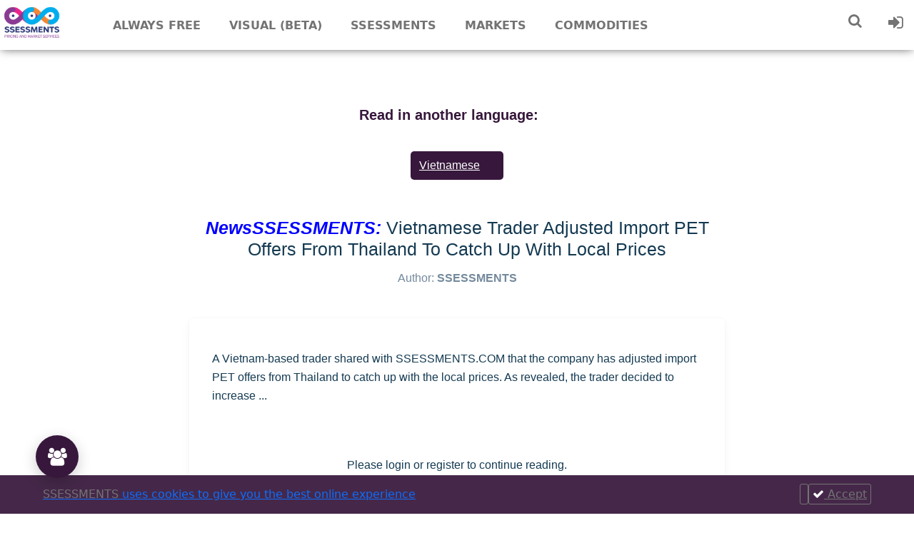

--- FILE ---
content_type: text/html; charset=utf-8
request_url: https://ssessments.com/newsssessments-vietnamese-trader-adjusted-import-pet-offers-from-thailand-to-catch-up-with-local-prices
body_size: 103556
content:
<!DOCTYPE html>
<html lang="en-US">

<head>
      
  <!-- Global site tag (gtag.js) - Google Analytics -->
  <script async src="https://www.googletagmanager.com/gtag/js?id=G-0RSF49ZK9K"></script>
  <script>
    window.dataLayer = window.dataLayer || [];
    function gtag(){dataLayer.push(arguments);}
    gtag('js', new Date());
  
    gtag('config', 'G-0RSF49ZK9K');
  </script>
  
  <link rel='stylesheet' href='/ssessments/style.css' />
  <link rel="stylesheet" href="/ssessments/css/footer.css">
  <link rel="stylesheet" href="https://use.fontawesome.com/releases/v5.3.1/css/all.css">
  <link rel="stylesheet" href="https://fonts.googleapis.com/css?family=Barlow:300,400,600&display=swap">
  <link rel="icon" href="/ssessments/images/favicon.ico">
  <link rel="stylesheet" href="/ssessments/css/footer.css">
  <link rel="icon" type="image/png" sizes="32x32" href="/ssessments/images/favicon-32x32.png">
  <meta name="msapplication-TileColor" content="#da532c">
  <meta name="viewport" content="width=device-width, initial-scale=1, shrink-to-fit=no">
  <meta name="theme-color" content="#ffffff">
  <script src='/ssessments/js/fontawesome.min.js'></script>
  <script src="https://cdnjs.cloudflare.com/ajax/libs/moment.js/2.24.0/moment.min.js"></script>
  <link rel="stylesheet" href="/ssessments/css/footer.css">
  <script type="text/javascript" src="https://cdn.jsdelivr.net/jquery/latest/jquery.min.js"></script>
  <script src="https://cdnjs.cloudflare.com/ajax/libs/Chart.js/2.9.4/Chart.min.js" integrity="sha512-d9xgZrVZpmmQlfonhQUvTR7lMPtO7NkZMkA0ABN3PHCbKA5nqylQ/yWlFAyY6hYgdF1Qh6nYiuADWwKB4C2WSw==" crossorigin="anonymous"></script>
  <meta charset="UTF-8">
  <title>newsssessments-vietnamese-trader-adjusted-import-pet-offers-from-thailand-to-catch-up-with-local-prices</title>
  <meta name="description" content="Market prices, trends, and news to assist you in making the best decision in the dynamic and volatile plastics, commodities and chemicals industries."/>
  <meta name="robots" content="max-snippet:-1, max-image-preview:large, max-video-preview:-1"/>
  
      <link rel="canonical" href="https://ssessments.com/newsssessments-vietnamese-trader-adjusted-import-pet-offers-from-thailand-to-catch-up-with-local-prices"/>
  
  
  
  <meta property="og:locale" content="en_US" />
  <meta property="og:type" content="article" />
  
      <meta property="og:title" content="NewsSSESSMENTS: Vietnamese Trader Adjusted Import PET Offers From Thailand To Catch Up With Local Prices" />
      <meta property="og:description" content="NewsSSESSMENTS: Vietnamese Trader Adjusted Import PET Offers From Thailand To Catch Up With Local Prices" />
  
      <meta property="og:url" content="https://ssessments.com/newsssessments-vietnamese-trader-adjusted-import-pet-offers-from-thailand-to-catch-up-with-local-prices" />
  
          <meta property="article:tag" content="Asia Pacific" />
          <meta property="article:tag" content="English" />
          <meta property="article:tag" content="News" />
          <meta property="article:tag" content="PET" />
          <meta property="article:tag" content="SEA" />
          <meta property="article:tag" content="Thailand" />
          <meta property="article:tag" content="Vietnam" />
  
  <meta property="og:site_name" content="SSESSMENTS" />
  
      <meta property="article:section" content="NewsSSESSMENTS: Vietnamese Trader Adjusted Import PET Offers From Thailand To Catch Up With Local Prices" />
  
      <meta property="article:published_time" content="2020-12-17T10:12:31.616Z" />
  
      <meta property="article:modified_time" content="December 17, 2020 6:12 PM (GMT+8)" />
        <meta property="og:updated_time" content="December 17, 2020 6:12 PM (GMT+8)" />
  
  
  
  
      <meta name="twitter:title" content="NewsSSESSMENTS: Vietnamese Trader Adjusted Import PET Offers From Thailand To Catch Up With Local Prices" /> 
  
  <script src="/ssessments/js/axios.min.js"></script>
</head>

<body>
  <link rel="stylesheet" href="https://cdnjs.cloudflare.com/ajax/libs/font-awesome/4.7.0/css/font-awesome.min.css">
<link type="text/css" rel="stylesheet" href="/ssessments/css/owl.carousel.css">
<link style="text/css" rel="stylesheet" href="/ssessments/css/owl.theme.default.min.css">
<link rel="stylesheet" href="/ssessments/css/relatedPost.css">
<link rel="stylesheet" href="/ssessments/css/post.css">
<link rel="stylesheet" href="/ssessments/css/markets.css">
<link rel="stylesheet" href="/ssessments/css/plugins2024/pdfjs_pdfviewer.css">

<link href="https://fonts.googleapis.com/icon?family=Material+Icons" rel="stylesheet">
<link href="https://fonts.googleapis.com/icon?family=Material+Icons+Outlined" rel="stylesheet">
<script src="/ssessments/js/plugins2024/pdfjs_pdfjs-dist/build/pdf.mjs" type="module"></script>
<link rel="stylesheet" href="https://cdnjs.cloudflare.com/ajax/libs/bootstrap/5.0.2/css/bootstrap.min.css">
<script src="https://cdnjs.cloudflare.com/ajax/libs/bootstrap/5.1.3/js/bootstrap.min.js"></script>
<script type="module">
    var { pdfjsLib } = globalThis;
    pdfjsLib.GlobalWorkerOptions.workerSrc = '/ssessments/js/plugins2024/pdfjs_pdfjs-dist/build/pdf.worker.mjs';
</script>


<link rel="stylesheet" href="https://cdnjs.cloudflare.com/ajax/libs/font-awesome/4.7.0/css/font-awesome.min.css">
<link rel="stylesheet" href="/ssessments/css/header.css">

<header id="header" class="main" style="opacity: 1;">
    <div class="hbox">
        <div class="logo"> <a href="/"><img src="/ssessments/images/logo_ssessments.png" class="lazyloaded"></a>
        </div>
        <div class="head-main-nav">
            <div class="menu-head-container">
                <ul id="main_header" class="main-header">
                    <li id="menu-item-30"
                        class="genres menu-item menu-item-type-custom menu-item-object-custom menu-item-30">
                        <a href="/always-free/?q=World">Always free</a>
                        <ul class="sub-menu">
                            <li id="menu-item-32"
                                class="menu-item menu-item-type-taxonomy menu-item-object-genres menu-item-32"><a
                                    href="/always-free/?q=World"><u>Free for all (no sign in required)</u></a>
                                <ul class="half">
                                    <li> <a class="nav-dropdown-link"
                                            href="/always-free/?q=World">Sustainability,Economy,Technology</a></li>
                        </ul>
                    </li>
                    <li id="menu-item-34"
                        class="menu-item menu-item-type-taxonomy menu-item-object-genres menu-item-34"><a
                            href="/always-free-register/?q=World">Free (for registered users)</a>
                        <ul>
                            <li><a class="nav-dropdown-link" href="/always-free-register/?q=World">M&amp;A &amp;
                                    Investments</a>
                            </li>

                        </ul>
                    </li>
                    <li id="menu-item-35"
                        class="menu-item menu-item-type-taxonomy menu-item-object-genres menu-item-35"><a
                            href="/freemium/?q=World">Freemium (for registered users)</a>
                        <ul>
                            <li><a class="nav-dropdown-link" href="/freemium/?q=World">Statistics &amp; Stats</a>
                            </li>

                        </ul>
                    </li>
                    <li id="menu-item-37"
                        class="menu-item menu-item-type-taxonomy menu-item-object-genres menu-item-40"><a
                            href="/register">Sign up / Register Now</a></li>
                </ul>
                </li>
                <li id="menu-item-100"
                    class="menu-item menu-item-type-custom menu-item-object-custom menu-item-has-children menu-item-60">
                    <a href="/visualssessments">Visual (Beta)</a>
                </li>
                <li id="menu-item-60"
                    class="menu-item menu-item-type-custom menu-item-object-custom menu-item-has-children menu-item-60">
                    <a href="/?s=ssessments">Ssessments</a>
                    <ul class="sub-menu">
                        <li id="menu-item-61"
                            class="menu-item menu-item-type-custom menu-item-object-custom menu-item-61"><a
                                href="/daily">DailySSESSMENTS</a>
                            <ul class="half">
                                <li><a class="nav-dropdown-link" href="/daily-dailyssessments-asia-pe?s=china">China
                                        PE</a> </li>
                                <li><a class="nav-dropdown-link" href="/daily-dailyssessments-asia-pp?s=china">China
                                        PP</a></li>
                                <li><a class="nav-dropdown-link"
                                        href="/daily-dailyssessments-asia-all-products?s=china">China
                                        All Products</a> </li>
                                <li><a class="nav-dropdown-link" href="/daily-dailyssessments-asia-pe?s=sea">SEA
                                        PE</a></li>
                                <li><a class="nav-dropdown-link" href="/daily-dailyssessments-asia-pp?s=sea">SEA
                                        PP</a></li>
                                <li><a class="nav-dropdown-link"
                                        href="/daily-dailyssessments-asia-all-products?s=sea">SEA
                                        All Products</a></li>
                            </ul>
                        </li>
                        <li id="menu-item-62"
                            class="menu-item menu-item-type-custom menu-item-object-custom menu-item-62"><a
                                href="/weekly">WeeklySSESSMENTS</a>
                            <ul>
                                <li><a class="nav-dropdown-link" href="/weekly">(PE, PP, PVC. PET, PS, China,
                                        Southeast Asia, India, Indonesia, Vietnam)</a></li>
                                <li style="width: 100%;"><a class="nav-dropdown-link"
                                        href="/weekly/All Products?q=World">All Products (PE, PP,
                                        PVC, PET, PS, ABS, Monomers, Feedstocks)</a></li>
                            </ul>
                        </li>
                        <li id="menu-item-61"
                            class="menu-item menu-item-type-custom menu-item-object-custom menu-item-61"><a
                                href="/monthly">MonthlySSESSMENTS</a>
                            <ul>
                                <li> <a class="nav-dropdown-link" href="/monthly">(PE, PP, PVC. PET, PS,
                                        China, Southeast Asia, India, Indonesia, Vietnam)<br>(Current and the
                                        folowing month)</a></li>
                                <li style="width: 100%;"><a class="nav-dropdown-link"
                                        href="/monthly/All Products?q=World">All Products (PE, PP,
                                        PVC, PET, PS, ABS, Monomers, Feedstocks)</a></li>
                            </ul>
                        </li>
                        <li id="menu-item-62"
                            class="menu-item menu-item-type-custom menu-item-object-custom menu-item-62"><a
                                href="/quarterly">QuarterlySSESSMENTS</a>
                            <ul>
                                <li><a class="nav-dropdown-link" href="/quarterly">(PE, PP, PVC. PET, PS,
                                        China, Southeast Asia, India, Indonesia, Vietnam)<br>
                                        (Current and the folowing month)</a></li>
                                <li style="width: 100%;"><a class="nav-dropdown-link"
                                        href="/quarterly/All Products?q=World">All Products (PE, PP,
                                        PVC, PET, PS, ABS, Monomers, Feedstocks)</a></li>
                            </ul>
                        </li>
                        <li id="menu-item-61"
                            class="menu-item menu-item-type-custom menu-item-object-custom menu-item-61"><a
                                href="/newsssessments-new">NewsSSESSMENTS</a>
                            <ul class="half">
                                <li><a class="nav-dropdown-link" href="/newsssessments-new/PE?q=Asia">PE</a></li>
                                <li><a class="nav-dropdown-link" href="/newsssessments-new/PP?q=Asia">PP</a></li>
                                <li><a class="nav-dropdown-link" href="/newsssessments-new/PVC?q=Asia">PVC</a></li>
                                <li><a class="nav-dropdown-link" href="/newsssessments-new/PET?q=Asia">PET</a></li>
                                <li><a class="nav-dropdown-link"
                                        href="/newsssessments-new/Styrenics?q=World">Styrenics</a></li>
                                <li style="width: 100%;"><a class="nav-dropdown-link"
                                        href="/newsssessments-new/All Products?q=World">All Products (PE, PP,
                                        PVC, PET, PS, ABS, Monomers, Feedstocks)</a></li>
                            </ul>
                        </li>
                        <li id="menu-item-62"
                            class="menu-item menu-item-type-custom menu-item-object-custom menu-item-62"><a
                                href="/talk">TalkSSESSMENTS</a>
                            <ul>
                                <li> <a class="nav-dropdown-link" href="/talk">(PE, PP, PVC, PET)</a> </li>
                                <li style="width: 100%;"><a class="nav-dropdown-link"
                                        href="/talk/All Products?q=World">All Products (PE, PP,
                                        PVC, PET, PS, ABS, Monomers, Feedstocks)</a></li>
                            </ul>
                        </li>
                        <li id="menu-item-62"
                            class="menu-item menu-item-type-custom menu-item-object-custom menu-item-62"><a
                                href="/plantssessments">PlantsSSESSMENTS</a>
                            <ul class="half">
                                <li><a class="nav-dropdown-link" href="/plants/PE">PE</a></li>
                                <li><a class="nav-dropdown-link" href="/plants/PP">PP</a></li>
                                <li><a class="nav-dropdown-link" href="/plants/PVC">PVC</a></li>
                                <li><a class="nav-dropdown-link" href="/plants/PET">PET</a></li>
                                <li><a class="nav-dropdown-link" href="/plants/Styrenics">Styrenics</a></li>
                                <li style="width: 100%;"><a class="nav-dropdown-link" href="/plants/All">All (PE, PP,
                                        PVC, PET, PS, ABS, Monomers, Feedstocks)</a></li>
                            </ul>
                        </li>
                        <li id="menu-item-62"
                            class="menu-item menu-item-type-custom menu-item-object-custom menu-item-62"><a
                                href="/analysisssessments">AnalysisSSESSMENTS</a>
                            <ul class="half">
                                <li><a class="nav-dropdown-link" href="/analysisssessments/PE?q=World">PE</a></li>
                                <li><a class="nav-dropdown-link" href="/analysisssessments/PP?q=World">PP</a></li>
                                <li><a class="nav-dropdown-link" href="/analysisssessments/PVC?q=World">PVC</a></li>
                                <li><a class="nav-dropdown-link" href="/analysisssessments/PET?q=World">PET</a></li>
                                <li><a class="nav-dropdown-link" href="/analysisssessments/Styrenics?q=World">Styrenics</a></li>
                                <li><a class="nav-dropdown-link" href="/analysisssessments/All Products?q=World">All
                                        Products</a></li>
                            </ul>
                        </li>
                        <li id="menu-item-62"
                            class="menu-item menu-item-type-custom menu-item-object-custom menu-item-62"><a
                                href="/statsssessments">StatsSSESSMENTS</a>
                            <ul class="half">
                                <li><a class="nav-dropdown-link" href="/statsssessments">All Products</a></li>
                            </ul>
                        </li>
                        <li id="menu-item-61"
                            class="menu-item menu-item-type-custom menu-item-object-custom menu-item-61"><a
                                href="/price">PriceSSESSMENTS</a>
                            <ul class="half">
                                <li><a class="nav-dropdown-link" href="/price/PE">PE</a></li>
                                <li><a class="nav-dropdown-link" href="/price/PP">PP</a></li>
                                <li><a class="nav-dropdown-link" href="/price/PVC">PVC</a></li>
                                <li><a class="nav-dropdown-link" href="/price/PET">PET</a></li>
                                <li><a class="nav-dropdown-link" href="/price/Styrenics">Styrenics</a></li>
                                <li><a class="nav-dropdown-link" href="/price/Monomers">Monomers</a></li>
                                <li><a class="nav-dropdown-link" href="/price/Feedstocks">Feedstocks</a></li>
                                <li style="width: 100%;"><a class="nav-dropdown-link" href="/price/All">All (PE, PP,
                                        PVC, PET, PS, ABS, Monomers, Feedstocks)</a></li>
                            </ul>
                        </li>
                        <li id="menu-item-61"
                            class="menu-item menu-item-type-custom menu-item-object-custom menu-item-61"><a
                                href="/rumourssessments">RumourSSESSMENTS</a>
                        </li>
                        <li id="menu-item-61"
                            class="menu-item menu-item-type-custom menu-item-object-custom menu-item-61"><a
                                href="/inventory">InventorySSESSMENTS</a>
                        </li>
                        <li id="menu-item-61"
                            class="menu-item menu-item-type-custom menu-item-object-custom menu-item-61"><a
                                href="/customerssessments">CustomerSSESSMENTS</a>
                            <ul>
                                <li><a class="nav-dropdown-link" href="/customerssessments/Juliet">Juliet's
                                        Price Recap</a></li>
                                <li><a class="nav-dropdown-link" href="/customerssessments/Susan">Susan's Indonesia
                                        PE PP</a></li>
                                <li><a class="nav-dropdown-link" href="/customerssessments/Anonymous">Anonymous
                                        PVC</a></li>
                            </ul>
                        </li>
                        <li id="menu-item-61"
                            class="menu-item menu-item-type-custom menu-item-object-custom menu-item-61">
                            <a href="/illustrated-ssessments">Illustrated SSESSMENTS</a>
                        </li>
                        <li id="menu-item-61"
                            class="menu-item menu-item-type-custom menu-item-object-custom menu-item-61">
                            <a href="/onelinerrobert">One Liner Robert's Report</a>
                        </li>
                        <li id="menu-item-61"
                            class="menu-item menu-item-type-custom menu-item-object-custom menu-item-61">
                            <a href="/GradeBasedPriceIndexSSESSMENTS">GradeBasedPriceIndexSSESSMENTS</a>
                        </li>
                    </ul>
                </li>
                <li style="cursor: pointer;" id="menu-item-63"
                    class="menu-item menu-item-type-custom menu-item-object-custom menu-item-63">
                    <a>Markets</a>
                    <ul class="sub-menu">
                        <li id="menu-item-61"
                            class="menu-item menu-item-type-custom menu-item-object-custom menu-item-61"><a
                                href="/markets/Asia%20Pacific?q=All%20Plastics">Asia Pacific</a>
                            <ul class="half">
                                <li><a class="nav-dropdown-link"
                                        href="/markets/Australia?q=All%20Plastics">Australia</a></li>
                                <li><a class="nav-dropdown-link" href="/markets/China?q=All%20Plastics">China</a>
                                </li>
                                <li><a class="nav-dropdown-link"
                                        href="/markets/Indonesia?q=All%20Plastics">Indonesia</a></li>
                                <li><a class="nav-dropdown-link" href="/markets/Japan?q=All%20Plastics">Japan</a>
                                </li>
                                <li><a class="nav-dropdown-link" href="/markets/Korea?q=All%20Plastics">Korea</a>
                                </li>
                                <li><a class="nav-dropdown-link" href="/markets/Malaysia?q=All%20Plastics">Malaysia</a>
                                </li>
                                <li><a class="nav-dropdown-link" href="/markets/Myanmar?q=All%20Plastics">Myanmar</a>
                                </li>
                                <li><a class="nav-dropdown-link" href="/markets/NEA?q=All%20Plastics">North East
                                        Asia</a>
                                </li>
                                <li><a class="nav-dropdown-link"
                                        href="/markets/Philippines?q=All%20Plastics">Philippines</a></li>
                                <li><a class="nav-dropdown-link"
                                        href="/markets/Singapore?q=All%20Plastics">Singapore</a></li>
                                <li><a class="nav-dropdown-link" href="/markets/SEA?q=All%20Plastics">Southeast
                                        Asia</a>
                                </li>
                                <li><a class="nav-dropdown-link" href="/markets/Taiwan?q=All%20Plastics">Taiwan</a>
                                </li>
                                <li><a class="nav-dropdown-link" href="/markets/Thailand?q=All%20Plastics">Thailand</a>
                                </li>
                                <li><a class="nav-dropdown-link" href="/markets/Vietnam?q=All%20Plastics">Vietnam</a>
                                </li>
                            </ul>
                        </li>
                        <li id="menu-item-61"
                            class="menu-item menu-item-type-custom menu-item-object-custom menu-item-61"><a
                                href="/markets/Americas?q=All%20Plastics">Americas</a>
                            <ul class="half">
                                <li><a class="nav-dropdown-link" href="/markets/Brazil?q=All%20Plastics">Brazil</a>
                                </li>
                                <li><a class="nav-dropdown-link" href="/markets/Canada?q=All%20Plastics">Canada</a>
                                </li>
                                <li><a class="nav-dropdown-link" href="/markets/Latin%20America?q=All%20Plastics">Latin
                                        America</a>
                                </li>
                                <li><a class="nav-dropdown-link" href="/markets/Mexico?q=All%20Plastics">Mexico</a>
                                </li>
                                <li><a class="nav-dropdown-link" href="/markets/US?q=All%20Plastics">United
                                        States</a>
                                </li>
                            </ul>
                        </li>
                        <li id="menu-item-62"
                            class="menu-item menu-item-type-custom menu-item-object-custom menu-item-62"><a
                                href="/markets/Europe?q=All%20Plastics">Europe</a>
                            <ul class="half">
                                <li><a class="nav-dropdown-link"
                                        href="/markets/Central and East Europe?q=All%20Plastics">Central &amp; East
                                        Europe</a>
                                </li>
                                <li><a class="nav-dropdown-link" href="/markets/France?q=All%20Plastics">France</a>
                                </li>
                                <li><a class="nav-dropdown-link" href="/markets/Germany?q=All%20Plastics">Germany</a>
                                </li>
                                <li><a class="nav-dropdown-link" href="/markets/Italy?q=All%20Plastics">Italy</a>
                                </li>
                                <li><a class="nav-dropdown-link" href="/markets/West%20Europe?q=All%20Plastics">West
                                        Europe</a></li>
                            </ul>
                        </li>
                        <li id="menu-item-62"
                            class="menu-item menu-item-type-custom menu-item-object-custom menu-item-62"><a
                                href="/markets/ISC?q=All%20Plastics">Indian Subcontinent (ISC)</a>
                            <ul class="half">
                                <li><a class="nav-dropdown-link"
                                        href="/markets/Bangladesh?q=All%20Plastics">Bangladesh</a></li>
                                <li><a class="nav-dropdown-link" href="/markets/India?q=All%20Plastics">India</a>
                                </li>
                                <li><a class="nav-dropdown-link" href="/markets/Pakistan?q=All%20Plastics">Pakistan</a>
                                </li>

                            </ul>
                        </li>
                        <li id="menu-item-62"
                            class="menu-item menu-item-type-custom menu-item-object-custom menu-item-62"><a
                                href="/markets/Middle%20East?q=All%20Plastics">Middle East</a>
                            <ul class="half">
                                <li><a class="nav-dropdown-link" href="/markets/Egypt?q=All%20Plastics">Egypt</a>
                                </li>
                                <li><a class="nav-dropdown-link" href="/markets/Iran?q=All%20Plastics">Iran</a></li>
                                <li><a class="nav-dropdown-link" href="/markets/Iraq?q=All%20Plastics">Iraq</a></li>
                                <li><a class="nav-dropdown-link" href="/markets/Qatar?q=All%20Plastics">Qatar</a>
                                </li>
                                <li><a class="nav-dropdown-link" href="/markets/Saudi?q=All%20Plastics">Saudi
                                        Arabia</a></li>
                                <li><a class="nav-dropdown-link" href="/markets/Turkey?q=All%20Plastics">Turkey</a>
                                </li>
                                <li><a class="nav-dropdown-link" href="/markets/UAE?q=All%20Plastics">UAE</a></li>
                            </ul>
                        </li>
                        <li id="menu-item-62"
                            class="menu-item menu-item-type-custom menu-item-object-custom menu-item-62"><a
                                href="/markets/Russia%20&amp;%20CIS?q=All%20Plastics">Russia &amp; CIS</a>

                        </li>
                        <li id="menu-item-62"
                            class="menu-item menu-item-type-custom menu-item-object-custom menu-item-62"><a
                                href="/markets/Afrika?q=All%20Plastics">Africa</a>

                        </li>
                        <li id="menu-item-62"
                            class="menu-item menu-item-type-custom menu-item-object-custom menu-item-62"><a
                                href="/markets/World?q=All%20Plastics">World</a>
                        </li>
                    </ul>
                </li>
                <li style="cursor: pointer;" id="menu-item-63"
                    class="menu-item menu-item-type-custom menu-item-object-custom menu-item-63">
                    <a>Commodities</a>
                    <ul class="sub-menu">
                        <li id="menu-item-61"
                            class="menu-item menu-item-type-custom menu-item-object-custom menu-item-61"><a
                                href="/commodities/All%20Plastics?q=All%20Services">Plastics</a>
                            <ul>
                                <li><a class="nav-dropdown-link" href="/commodities/PE?q=All%20Services">PE
                                        (Polyethylene) (China,
                                        SEA, India, Vietnam, Indonesia)</a></li>
                                <li><a class="nav-dropdown-link" href="/commodities/PP?q=All%20Services">PP
                                        (Polypropylene) (China,
                                        SEA, India, Vietnam, Indonesia)</a></li>
                                <li><a class="nav-dropdown-link" href="/commodities/PVC?q=All%20Services">PVC
                                        (China, SEA, India,
                                        Vietnam, Indonesia)</a></li>
                                <li><a class="nav-dropdown-link" href="/commodities/PET?q=All%20Services">PET
                                        (China, SEA, India,
                                        Vietnam, Indonesia)</a></li>
                                <li><a class="nav-dropdown-link"
                                        href="/commodities/Styrenics?q=All%20Services">Styrenics (China,
                                        SEA, India, Vietnam, Indonesia)</a></li>
                                <li><a class="nav-dropdown-link" href="/commodities/EVA?q=All%20Services">EVA</a>
                                </li>
                                <li><a class="nav-dropdown-link"
                                        href="/commodities/Plasticizers?q=All%20Services">Plasticizers</a></li>
                            </ul>
                        </li>
                        <li id="menu-item-62"
                            class="menu-item menu-item-type-custom menu-item-object-custom menu-item-62"><a
                                href="/commodities/All%20Chemicals?q=All%20Services">Chemicals</a>
                            <ul class="half">
                                <li><a class="nav-dropdown-link" href="/commodities/EDC?q=All%20Services">EDC</a>
                                </li>
                                <li><a class="nav-dropdown-link"
                                        href="/commodities/Ethylene?q=All%20Services">Ethylene</a></li>
                                <li><a class="nav-dropdown-link"
                                        href="/commodities/Ethylbenzene?q=All%20Services">Ethylbenzene</a>
                                </li>
                                <li><a class="nav-dropdown-link"
                                        href="/commodities/Benzene?q=All%20Services">Benzene</a></li>
                                <li><a class="nav-dropdown-link"
                                        href="/commodities/Butadiene?q=All%20Services">Butadiene</a></li>
                                <li><a class="nav-dropdown-link"
                                        href="/commodities/Caustic%20Soda?q=All%20Services">Caustic Soda</a></li>
                                <li><a class="nav-dropdown-link"
                                        href="/commodities/Chlorine?q=All%20Services">Chlorine</a></li>
                                <li><a class="nav-dropdown-link"
                                        href="/commodities/Chlor%20Alkali?q=All%20Services">Chlor Alkali</a></li>
                                <li><a class="nav-dropdown-link"
                                        href="/commodities/Monoethylene Glycol?q=All%20Services">Monoethylene
                                        Glycol</a></li>
                                <li><a class="nav-dropdown-link"
                                        href="/commodities/Paraxylene?q=All%20Services">Paraxylene</a></li>
                                <li><a class="nav-dropdown-link"
                                        href="/commodities/Propylene?q=All%20Services">Propylene</a></li>
                                <li><a class="nav-dropdown-link" href="/commodities/PTA%2FDMT?q=All%20Services">PTA
                                        / DMT</a></li>
                                <li><a class="nav-dropdown-link"
                                        href="/commodities/Styrene?q=All%20Services">Styrene</a></li>
                                <li><a class="nav-dropdown-link" href="/commodities/Vinyls?q=All%20Services">Vinyls</a>
                                </li>
                            </ul>
                        </li>
                        <li id="menu-item-62"
                            class="menu-item menu-item-type-custom menu-item-object-custom menu-item-62"><a
                                href="/commodities/All%20Feedstocks?q=All%20Services">Energy / Feedstocks</a>
                            <ul class="half">
                                <li><a class="nav-dropdown-link" href="/commodities/Crude%20Oil?q=All%20Services">Crude
                                        Oil</a></li>
                                <li><a class="nav-dropdown-link" href="/commodities/Coal?q=All%20Services">Coal</a>
                                </li>
                                <li><a class="nav-dropdown-link" href="/commodities/Gas?q=All%20Services">Gas</a>
                                </li>
                                <li><a class="nav-dropdown-link"
                                        href="/commodities/Bio%2FRenewables?q=All%20Services">Bio / Renewables</a>
                                </li>
                                <li><a class="nav-dropdown-link"
                                        href="/commodities/Methanol?q=All%20Services">Methanol</a></li>
                                <li><a class="nav-dropdown-link"
                                        href="/commodities/Naphtha?q=All%20Services">Naphtha</a></li>
                            </ul>
                        </li>
                    </ul>
                </li>

               
                </ul>
            </div>
        </div>



        
        <div class="headitems register_active" style="padding-left:0px !important;">


          


            <div class="dropdown">
                <div class="dtuser"> 
                <a class="clicklogin">
                  <i  class="fa fa-search" style="font-size:20px"></i>
                </a>
                <div  class="dropdown-content">
                        <div id="advc-menu" class="search">
                            <form id="searchform" action="/?s=">
                            <input type="text" placeholder="Search by title" id="s" class="search-input" value="" name="s" autocomplete="off">
                            <button class="search-button" type="submit">
                            <span class="icon-search2">
                                <i style="color: #737373;" class="fa fa-search"></i>
                            </span>
                            </button>
                                <span data-tooltip="Advanced filters" id="filter">
                                <a href="/filters">
                                    <i style="color: #737373;" class="fa fa-filter"></i>
                                </a>
                                </span>
                                </br>
                <div >
                     <p>Search posts by:</p>
                    <div class="radio-wrapper" >
                            <input type="radio" id="title" class="title" name="selection" value="title"
                                    checked >
                            <label for="title">Title</label>
                       
                        
                            <input type="radio" id="contents" class="contents" name="selection" value="contents" x>
                            <label for="contents">Contents</label>

                            
                        
                    </div>
                   <span id="search-selection" class="search-selection">
                        <i id="selection-icon" style="color: #737373;"></i>
                    </span></div>
                            </form>
                            </div> 
                
                </div>
                </div>
            
                        

            </div>  
          
       
            <div class="dtuser"> <a class="clicklogin">
                    <i class="fa fa-sign-in"></i>
                </a>
                <ul class="user-data">
                    <li><i class="fa fa-sign-in"></i><a href="/login">Login</a></li>
                    <li><i class="fa fa-plus"></i> <a href="/register">Register</a></li>

                </ul>
            </div>

            <div class=" live-search" style="display: none;"></div>
        </div>
    </div>
</header>

<div class="fixheadresp">
    <header class="responsive">
        <div id="burger" class="nav"><a class="aresp nav-resp"><i style="color: #737373;" class="fa fa-bars"></i></a>
        </div>
        <div class="search"><a class="aresp search-resp"><i style="color: #737373;" class="fa fa-search"></i></a></div>
        <div class="logo"> <a href="/"><img src="/ssessments/images/logo_ssessments.png" /></a></div>
    </header>


<div id="google_translate_element"></div>
<script>
    function googleTranslateElementInit() {
        new google.translate.TranslateElement({
            pageLanguage: 'en',
            layout: google.translate.TranslateElement,
            autoDisplay: false,
        }, 'google_translate_element');
    }
</script>
<script src="//translate.google.com/translate_a/element.js?cb=googleTranslateElementInit" type="text/javascript">
</script>    <div class="search_responsive">
         
        <form id="form-search-resp" class="form-resp-ab" action="/?s=">
        <div >
                     <p style=" padding-left: 10px">Search posts by:</p>
                    <div class="radio-wrapper" style=" padding-left: 10px">
                            <input type="radio" id="title-responsive" class="title" name="selection" value="title" checked>
                            <label for="title">Title</label>
                       
                        
                            <input type="radio" id="contents-responsive" class="contents" name="selection" value="contents">
                            <label for="contents">Contents</label>

                            
                        
                    </div>
                   <span id="search-selection-responsive" class="search-selection">
                        <i id="selection-icon" style="color: #737373;"></i>
                    </span></div>
            <input type="text" placeholder="Search by title" name="s" id="ms" value="" autocomplete="off">
            <button type="submit" class="search-button">
                <span class="icon-search3">
                    <i style="color: #737373; font-size: 16px"class="fa fa-search"></i>
                </span>
            </button>
            <span style="position: absolute;right: 50px;top: 12px;" data-tooltip="Advanced filters" id="filter-mobile">
                <a href="/filters">
                    <i style="color: #737373;" class="fa fa-filter"></i>
                </a>
            </span>
            <div class="search-selection-menu" id="search-selection-menu-responsive">
                <p>Search posts by:</p>
                <div class="radio-wrapper">
                    <input type="radio" id="title-responsive" class="title" name="selection" value="title"
                            checked>
                    <label for="title-responsive">Title</label>
                </div>
                <div class="radio-wrapper">
                    <input type="radio" id="contents-responsive" class="contents" name="selection" value="contents">
                    <label for="contents-responsive">Contents</label>
                </div>
            </div>
        </form>
        <div class="live-search" style="display: none;"></div>
    </div>
    <div id="arch-menu" class="menuresp">
 
        <div class="menu">
            <div class="user"> <a href="/login" class="ctgs clicklogin">Sign In</a> <a class="ctgs"
                    href="/register">Sign Up</a> <a><div id="google_translate_element"></div></a></div>

                        <div class="menu-head-container">
                <ul id="main_header" class="resp">
                    <li id="menu-item-30"
                        class="genres menu-item menu-item-type-custom menu-item-object-custom menu-item-30">
                        <a href="/always-free/?q=World">Always free</a>
                        <ul class="sub-menu">
                            <li id="menu-item-32"
                                class="menu-item menu-item-type-taxonomy menu-item-object-genres menu-item-32"><a
                                    href="/always-free?q=World">Free for all (no sign in required)</a>
                                <ul class="half">
                                    <li> <a class="nav-dropdown-link"
                                            href="/always-free/?q=World">Sustainability,Economy,Technology</a></li>
                                </ul>
                            </li>
                            <li id="menu-item-34"
                                class="menu-item menu-item-type-taxonomy menu-item-object-genres menu-item-34"><a
                                    href="/always-free-register/?q=World">Free (for registered users)</a>
                                <ul>
                                    <li><a class="nav-dropdown-link" href="/always-free-register/?q=World">M&amp;A &amp;
                                            Investments</a>
                                    </li>
                                </ul>
                            </li>
                            <li id="menu-item-35"
                                class="menu-item menu-item-type-taxonomy menu-item-object-genres menu-item-35"><a
                                    href="/freemium/?q=World">Freemium (for registered users)</a>
                                <ul>
                                    <li><a class="nav-dropdown-link" href="/freemium/?q=World">Statistics &amp; Stats</a>
                                    </li>

                                </ul>
                            </li>
                            <li id="menu-item-37"
                                class="menu-item menu-item-type-taxonomy menu-item-object-genres menu-item-40"><a
                                    href="/register">Sign up / Register Now</a></li>
                        </ul>
                    </li>
                    <li id="menu-item-100"
                        class="menu-item menu-item-type-custom menu-item-object-custom menu-item-has-children menu-item-60">
                        <a href="/visualssessments">Visual (Beta)</a>
                    </li>
                    <li id="menu-item-60"
                        class="menu-item menu-item-type-custom menu-item-object-custom menu-item-has-children menu-item-60">
                        <a href="/?s=ssessments">Ssessments</a>
                        <ul class="sub-menu">
                            <li id="menu-item-61"
                                class="menu-item menu-item-type-custom menu-item-object-custom menu-item-61"><a
                                    href="/daily">DailySSESSMENTS</a>
                                <ul class="half">
                                    <li><a class="nav-dropdown-link" href="/daily-dailyssessments-asia-pe?s=china">China
                                            PE</a> </li>
                                    <li><a class="nav-dropdown-link" href="/daily-dailyssessments-asia-pp?s=china">China
                                            PP</a></li>
                                    <li><a class="nav-dropdown-link"
                                            href="/daily-dailyssessments-asia-all-products?s=sea">China
                                            All Products</a></li>
                                    <li><a class="nav-dropdown-link" href="/daily-dailyssessments-asia-pe?s=sea">SEA
                                            PE</a></li>
                                    <li><a class="nav-dropdown-link" href="/daily-dailyssessments-asia-pp?s=sea">SEA
                                            PP</a></li>
                                    <li><a class="nav-dropdown-link"
                                            href="/daily-dailyssessments-asia-all-products?s=sea">SEA
                                            All Products</a></li>
                                </ul>
                            </li>
                            <li id="menu-item-62"
                                class="menu-item menu-item-type-custom menu-item-object-custom menu-item-62"><a
                                    href="/weekly">WeeklySSESSMENTS</a>
                                <ul>
                                    <li><a class="nav-dropdown-link" href="/weekly">(PE, PP, PVC. PET, PS, China,
                                            Southeast Asia, India, Indonesia, Vietnam)</a></li>
                                </ul>
                            </li>
                            <li id="menu-item-61"
                                class="menu-item menu-item-type-custom menu-item-object-custom menu-item-61"><a
                                    href="/monthly">MonthlySSESSMENTS</a>
                                <ul>
                                    <li> <a class="nav-dropdown-link" href="/monthly">(PE, PP, PVC. PET, PS,
                                            China, Southeast Asia, India, Indonesia, Vietnam)</a></li>
                                    <li><a class="nav-dropdown-link" href="/quarterly">(Current and the
                                            folowing month)</a></li>
                                </ul>
                            </li>
                            <li id="menu-item-62"
                                class="menu-item menu-item-type-custom menu-item-object-custom menu-item-62"><a
                                    href="/quarterly">QuarterlySSESSMENTS</a>
                                <ul>
                                    <li><a class="nav-dropdown-link" href="/quarterly">(PE, PP, PVC. PET, PS,
                                            China, Southeast Asia, India, Indonesia, Vietnam)</a></li>
                                    <li><a class="nav-dropdown-link" href="/quarterly">(Current and the
                                            folowing month) </a></li>
                                </ul>
                            </li>
                            <li id="menu-item-61"
                                class="menu-item menu-item-type-custom menu-item-object-custom menu-item-61"><a
                                    href="/newsssessments-new">NewsSSESSMENTS</a>
                                <ul class="half">
                                    <li><a class="nav-dropdown-link" href="/newsssessments-new/PE?q=World">PE</a></li>
                                    <li><a class="nav-dropdown-link" href="/newsssessments-new/PP?q=World">PP</a></li>
                                    <li><a class="nav-dropdown-link" href="/newsssessments-new/PVC?q=World">PVC</a></li>
                                    <li><a class="nav-dropdown-link" href="/newsssessments-new/PET?q=World">PET</a></li>
                                    <li><a class="nav-dropdown-link"
                                            href="/newsssessments-new/Styrenics?q=World">Styrenics</a></li>
                                </ul>
                            </li>
                            <li id="menu-item-62"
                                class="menu-item menu-item-type-custom menu-item-object-custom menu-item-62"><a
                                    href="/talk">TalkSSESSMENTS</a>
                                <ul>
                                    <li> <a class="nav-dropdown-link" href="/talk">(PE, PP, PVC, PET)</a> </li>
                                </ul>
                            </li>
                            <li id="menu-item-62"
                                class="menu-item menu-item-type-custom menu-item-object-custom menu-item-62"><a
                                    href="/plantssessments">PlantsSSESSMENTS</a>
                                <ul class="half">
                                    <li><a class="nav-dropdown-link" href="/plants/PE">PE</a></li>
                                    <li><a class="nav-dropdown-link" href="/plants/PP">PP</a></li>
                                    <li><a class="nav-dropdown-link" href="/plants/PVC">PVC</a></li>
                                    <li><a class="nav-dropdown-link" href="/plants/PET">PET</a></li>
                                    <li><a class="nav-dropdown-link" href="/plants/Styrenics">Styrenics</a></li>
                                    <li style="width: 100%;"><a class="nav-dropdown-link" href="/plants/All">All (PE,
                                            PP,
                                            PVC, PET, PS, ABS, Monomers, Feedstocks)</a></li>
                                </ul>
                            </li>
                            <li id="menu-item-62"
                                class="menu-item menu-item-type-custom menu-item-object-custom menu-item-62"><a
                                    href="/analysisssessments">AnalysisSSESSMENTS</a>
                                <ul class="half">
                                    <li><a class="nav-dropdown-link" href="/analysisssessments/PE?q=World">PE</a></li>
                                    <li><a class="nav-dropdown-link" href="/analysisssessments/PP?q=World">PP</a></li>
                                    <li><a class="nav-dropdown-link" href="/analysisssessments/PVC?q=World">PVC</a></li>
                                    <li><a class="nav-dropdown-link" href="/analysisssessments/PET?q=World">PET</a></li>
                                    <li><a class="nav-dropdown-link" href="/analysisssessments/Styrenics?q=World">Styrenics</a></li>
                                    <li><a class="nav-dropdown-link" href="/analysisssessments/All Products?q=World">All
                                            Products</a></li>
                                </ul>
                            </li>
                            <li id="menu-item-62"
                                class="menu-item menu-item-type-custom menu-item-object-custom menu-item-62"><a
                                    href="/statsssessments">StatsSSESSMENTS</a>
                                <ul class="half">
                                    <li><a class="nav-dropdown-link" href="/statsssessments/China?q=World">China</a></li>
                                    <li><a class="nav-dropdown-link"
                                            href="/statsssessments/Thailand?q=World">Thailand</a></li>
                                </ul>
                            </li>
                            <li id="menu-item-61"
                                class="menu-item menu-item-type-custom menu-item-object-custom menu-item-61"><a
                                    href="/price">PriceSSESSMENTS</a>
                                <ul class="half">
                                    <li><a class="nav-dropdown-link" href="/price/PE">PE</a></li>
                                    <li><a class="nav-dropdown-link" href="/price/PP">PP</a></li>
                                    <li><a class="nav-dropdown-link" href="/price/PVC">PVC</a></li>
                                    <li><a class="nav-dropdown-link" href="/price/PET">PET</a></li>
                                    <li><a class="nav-dropdown-link" href="/price/Styrenics">Styrenics</a></li>
                                    <li><a class="nav-dropdown-link" href="/price/Monomers">Monomers</a></li>
                                    <li><a class="nav-dropdown-link" href="/price/Feedstocks">Feedstocks</a></li>
                                    <li style="width: 100%;"><a class="nav-dropdown-link" href="/price/All">All (PE, PP,
                                            PVC, PET, PS, ABS, Monomers, Feedstocks)</a></li>
                                </ul>
                            </li>
                            <li id="menu-item-61"
                                class="menu-item menu-item-type-custom menu-item-object-custom menu-item-61"><a
                                    href="/rumourssessments">RumourSSESSMENTS</a>
                            </li>
                            <li id="menu-item-61"
                                class="menu-item menu-item-type-custom menu-item-object-custom menu-item-61"><a
                                    href="/inventory">InventorySSESSMENTS</a>
                            </li>
                            <li id="menu-item-61"
                                class="menu-item menu-item-type-custom menu-item-object-custom menu-item-61"><a
                                    href="/customerssessments">CustomerSSESSMENTS</a>
                                <ul>
                                    <li><a class="nav-dropdown-link" href="/customerssessments/Juliet">Juliet's
                                            Price Recap</a></li>
                                    <li><a class="nav-dropdown-link" href="/customerssessments/Susan">Susan's Indonesia
                                            PE PP</a></li>
                                    <li><a class="nav-dropdown-link" href="/customerssessments/Anonymous">Anonymous
                                            PVC</a></li>
                                </ul>
                            </li>
                            <li id="menu-item-61"
                                class="menu-item menu-item-type-custom menu-item-object-custom menu-item-61">
                                <a href="/illustrated-ssessments">Illustrated SSESSMENTS</a>
                            </li>
                            <li id="menu-item-61"
                                class="menu-item menu-item-type-custom menu-item-object-custom menu-item-61">
                                <a href="/onelinerrobert">One Liner Robert's Report</a>
                            </li>
                            <li id="menu-item-61"
                                class="menu-item menu-item-type-custom menu-item-object-custom menu-item-61"><a
                                    href="/GradeBasedPriceIndexSSESSMENTS/">GradeBasedPriceIndexSSESSMENTS</a>
                            </li>
                        </ul>
                    </li>
                    <li id="menu-item-63" class="menu-item menu-item-type-custom menu-item-object-custom menu-item-63">
                        <a>Markets</a>
                        <ul class="sub-menu">
                            <li id="menu-item-61"
                                class="menu-item menu-item-type-custom menu-item-object-custom menu-item-61"><a
                                    href="/markets/Asia%20Pacific?q=All%20Plastics">Asia Pacific</a>
                                <ul class="half">
                                    <li><a class="nav-dropdown-link"
                                            href="/markets/Australia?q=All%20Plastics">Australia</a></li>
                                    <li><a class="nav-dropdown-link" href="/markets/China?q=All%20Plastics">China</a>
                                    </li>
                                    <li><a class="nav-dropdown-link"
                                            href="/markets/Indonesia?q=All%20Plastics">Indonesia</a></li>
                                    <li><a class="nav-dropdown-link" href="/markets/Japan?q=All%20Plastics">Japan</a>
                                    </li>
                                    <li><a class="nav-dropdown-link" href="/markets/Korea?q=All%20Plastics">Korea</a>
                                    </li>
                                    <li><a class="nav-dropdown-link"
                                            href="/markets/Malaysia?q=All%20Plastics">Malaysia</a></li>
                                    <li><a class="nav-dropdown-link"
                                            href="/markets/Myanmar?q=All%20Plastics">Myanmar</a></li>
                                    <li><a class="nav-dropdown-link" href="/markets/NEA?q=All%20Plastics">North East
                                            Asia</a></li>
                                    <li><a class="nav-dropdown-link"
                                            href="/markets/Philippines?q=All%20Plastics">Philippines</a></li>
                                    <li><a class="nav-dropdown-link"
                                            href="/markets/Singapore?q=All%20Plastics">Singapore</a></li>
                                    <li><a class="nav-dropdown-link" href="/markets/SEA?q=All%20Plastics">Southeast
                                            Asia</a></li>
                                    <li><a class="nav-dropdown-link" href="/markets/Taiwan?q=All%20Plastics">Taiwan</a>
                                    </li>
                                    <li><a class="nav-dropdown-link"
                                            href="/markets/Thailand?q=All%20Plastics">Thailand</a></li>
                                    <li><a class="nav-dropdown-link"
                                            href="/markets/Vietnam?q=All%20Plastics">Vietnam</a></li>
                                </ul>
                            </li>
                            <li id="menu-item-61"
                                class="menu-item menu-item-type-custom menu-item-object-custom menu-item-61"><a
                                    href="/markets/Americas?q=All%20Plastics">Americas</a>
                                <ul class="half">
                                    <li><a class="nav-dropdown-link" href="/markets/Brazil?q=All%20Plastics">Brazil</a>
                                    </li>
                                    <li><a class="nav-dropdown-link" href="/markets/Canada?q=All%20Plastics">Canada</a>
                                    </li>
                                    <li><a class="nav-dropdown-link"
                                            href="/markets/Latin%20America?q=All%20Plastics">Latin America</a>
                                    </li>
                                    <li><a class="nav-dropdown-link" href="/markets/Mexico?q=All%20Plastics">Mexico</a>
                                    </li>
                                    <li><a class="nav-dropdown-link" href="/markets/US?q=All%20Plastics">United
                                            States</a>
                                    </li>
                                </ul>
                            </li>
                            <li id="menu-item-62"
                                class="menu-item menu-item-type-custom menu-item-object-custom menu-item-62"><a
                                    href="/markets/Europe?q=All%20Plastics">Europe</a>
                                <ul class="half">
                                    <li><a class="nav-dropdown-link"
                                            href="/markets/Central%20&amp;%20East%20Europe?q=All%20Plastics">Central
                                            &amp; East Europe</a>
                                    </li>
                                    <li><a class="nav-dropdown-link" href="/markets/France?q=All%20Plastics">France</a>
                                    </li>
                                    <li><a class="nav-dropdown-link"
                                            href="/markets/Germany?q=All%20Plastics">Germany</a></li>
                                    <li><a class="nav-dropdown-link" href="/markets/Italy?q=All%20Plastics">Italy</a>
                                    </li>
                                    <li><a class="nav-dropdown-link" href="/markets/West%20Europe?q=All%20Plastics">West
                                            Europe</a></li>
                                </ul>
                            </li>
                            <li id="menu-item-62"
                                class="menu-item menu-item-type-custom menu-item-object-custom menu-item-62"><a
                                    href="/markets/ISC?q=All%20Plastics">Indian Subcontinent (ISC)</a>
                                <ul class="half">
                                    <li><a class="nav-dropdown-link"
                                            href="/markets/Bangladesh?q=All%20Plastics">Bangladesh</a></li>
                                    <li><a class="nav-dropdown-link" href="/markets/India?q=All%20Plastics">India</a>
                                    </li>
                                    <li><a class="nav-dropdown-link"
                                            href="/markets/Pakistan?q=All%20Plastics">Pakistan</a></li>

                                </ul>
                            </li>
                            <li id="menu-item-62"
                                class="menu-item menu-item-type-custom menu-item-object-custom menu-item-62"><a
                                    href="/markets/Middle%20East?q=All%20Plastics">Middle East</a>
                                <ul class="half">
                                    <li><a class="nav-dropdown-link" href="/markets/Egypt?q=All%20Plastics">Egypt</a>
                                    </li>
                                    <li><a class="nav-dropdown-link" href="/markets/Iran?q=All%20Plastics">Iran</a></li>
                                    <li><a class="nav-dropdown-link" href="/markets/Iraq?q=All%20Plastics">Iraq</a></li>
                                    <li><a class="nav-dropdown-link" href="/markets/Qatar?q=All%20Plastics">Qatar</a>
                                    </li>
                                    <li><a class="nav-dropdown-link" href="/markets/Saudi?q=All%20Plastics">Saudi
                                            Arabia</a></li>
                                    <li><a class="nav-dropdown-link" href="/markets/Turkey?q=All%20Plastics">Turkey</a>
                                    </li>
                                    <li><a class="nav-dropdown-link" href="/markets/UAE?q=All%20Plastics">UAE</a></li>
                                </ul>
                            </li>
                            <li id="menu-item-62"
                                class="menu-item menu-item-type-custom menu-item-object-custom menu-item-62"><a
                                    href="/markets/Russia%20&amp;%20CIS?q=All%20Plastics">Russia &amp; CIS</a>

                            </li>
                            <li id="menu-item-62"
                                class="menu-item menu-item-type-custom menu-item-object-custom menu-item-62"><a
                                    href="/markets/Afrika?q=All%20Plastics">Africa</a>

                            </li>
                            <li id="menu-item-62"
                                class="menu-item menu-item-type-custom menu-item-object-custom menu-item-62"><a
                                    href="/markets/World?q=All%20Plastics">World</a>
                            </li>
                        </ul>
                    </li>
                    <li id="menu-item-63" class="menu-item menu-item-type-custom menu-item-object-custom menu-item-63">
                        <a>Commodities</a>
                        <ul class="sub-menu">
                            <li id="menu-item-61"
                                class="menu-item menu-item-type-custom menu-item-object-custom menu-item-61"><a
                                    href="/commodities/All%20Plastics?q=All%20Services">Plastics</a>
                                <ul>
                                    <li><a class="nav-dropdown-link" href="/commodities/PE?q=All%20Services">PE
                                            (Polyethylene) (China,
                                            SEA, India, Vietnam, Indonesia)</a></li>
                                    <li><a class="nav-dropdown-link" href="/commodities/PP?q=All%20Services">PP
                                            (Polypropylene) (China,
                                            SEA, India, Vietnam, Indonesia)</a></li>
                                    <li><a class="nav-dropdown-link" href="/commodities/PVC?q=All%20Services">PVC
                                            (China, SEA, India,
                                            Vietnam, Indonesia)</a></li>
                                    <li><a class="nav-dropdown-link" href="/commodities/PET?q=All%20Services">PET
                                            (China, SEA, India,
                                            Vietnam, Indonesia)</a></li>
                                    <li><a class="nav-dropdown-link"
                                            href="/commodities/Styrenics?q=All%20Services">Styrenics (China,
                                            SEA, India, Vietnam, Indonesia)</a></li>
                                    <li><a class="nav-dropdown-link" href="/commodities/EVA?q=All%20Services">EVA</a>
                                    </li>
                                    <li><a class="nav-dropdown-link"
                                            href="/commodities/Plasticizers?q=All%20Services">Plasticizers</a></li>
                                </ul>
                            </li>
                            <li id="menu-item-62"
                                class="menu-item menu-item-type-custom menu-item-object-custom menu-item-62"><a
                                    href="/commodities/All%20Chemicals?q=All%20Services">Chemicals</a>
                                <ul class="half">
                                    <li><a class="nav-dropdown-link" href="/commodities/EDC?q=All%20Services">EDC</a>
                                    </li>
                                    <li><a class="nav-dropdown-link"
                                            href="/commodities/Ethylene?q=All%20Services">Ethylene</a></li>
                                    <li><a class="nav-dropdown-link"
                                            href="/commodities/Ethylbenzene?q=All%20Services">Ethylbenzene</a>
                                    </li>
                                    <li><a class="nav-dropdown-link"
                                            href="/commodities/Ethylene?q=All%20Services">Ethylene Oxide</a>
                                    </li>
                                    <li><a class="nav-dropdown-link"
                                            href="/commodities/Benzene?q=All%20Services">Benzene</a></li>
                                    <li><a class="nav-dropdown-link"
                                            href="/commodities/Butadiene?q=All%20Services">Butadiene</a></li>
                                    <li><a class="nav-dropdown-link"
                                            href="/commodities/Caustic?q=All%20Services">Caustic Soda</a></li>
                                    <li><a class="nav-dropdown-link"
                                            href="/commodities/Chlorine?q=All%20Services">Chlorine</a></li>
                                    <li><a class="nav-dropdown-link" href="/commodities/Chlor?q=All%20Services">Chlor
                                            Alkali</a></li>
                                    <li><a class="nav-dropdown-link"
                                            href="/commodities/Monoethylene%20Glycol?q=All%20Services">Monoethylene
                                            Glycol</a></li>
                                    <li><a class="nav-dropdown-link"
                                            href="/commodities/Paraxylene?q=All%20Services">Paraxylene</a></li>
                                    <li><a class="nav-dropdown-link"
                                            href="/commodities/Propylene?q=All%20Services">Propylene</a></li>
                                    <li><a class="nav-dropdown-link" href="/commodities/PTA%2FDMT?q=All%20Services">PTA
                                            / DMT</a></li>
                                    <li><a class="nav-dropdown-link"
                                            href="/commodities/Styrene?q=All%20Services">Styrene</a></li>
                                    <li><a class="nav-dropdown-link"
                                            href="/commodities/Vinyls?q=All%20Services">Vinyls</a></li>
                                </ul>
                            </li>
                            <li id="menu-item-62"
                                class="menu-item menu-item-type-custom menu-item-object-custom menu-item-62"><a
                                    href="/commodities/All%20Feedstocks?q=All%20Services">Energy / Feedstocks</a>
                                <ul class="half">
                                    <li><a class="nav-dropdown-link"
                                            href="/commodities/Crude%20Oil?q=All%20Services">Crude Oil</a></li>
                                    <li><a class="nav-dropdown-link" href="/commodities/Coal?q=All%20Services">Coal</a>
                                    </li>
                                    <li><a class="nav-dropdown-link" href="/commodities/Gas?q=All%20Services">Gas</a>
                                    </li>
                                    <li><a class="nav-dropdown-link" href="/commodities/Bio?q=All%20Services">Bio /
                                            Renewables</a></li>
                                    <li><a class="nav-dropdown-link"
                                            href="/commodities/Methanol?q=All%20Services">Methanol</a></li>
                                    <li><a class="nav-dropdown-link"
                                            href="/commodities/Naphtha?q=All%20Services">Naphtha</a></li>
                                </ul>
                            </li>
                        </ul>
                    </li>

                </ul>
            </div>
        </div>
    </div>
</div>

<style>
.dropdown {
  position: relative;
  display: inline-block;
}

.dropdown-content {
  display: none;
    top: 70px;
  right: 10px;
  position: absolute;
  background-color: #f9f9f9;
  min-width: 300px;
  box-shadow: 0px 8px 16px 0px rgba(0,0,0,0.2);
  padding: 12px 16px;
  z-index: 1;
}

.dropdown:hover .dropdown-content{
  display: block;
}
</style>

<script type="text/javascript" src="/ssessments/js/header.js"></script>



<div style="transform: translateX(-50%);left: 50%; position: fixed;top: 102px;z-index: 999999;"
    class="alert alert-success">Newsletter successfully sent
</div>

<div style="transform: translateX(-50%);left: 50%; position: fixed;top: 102px;z-index: 999999;"
    class="alert alert-warning">Failed to send newletter
</div>

<section class="content-area post-container">
        <div class="languages-list">
            <p id="dropdown-button">Read in another language:</p>
            <div id="languages-list" class="language-buttons">
                <a href="/newsssessments-nh%C3%A0-th%C6%B0%C6%A1ng-m%E1%BA%A1i-vi%E1%BB%87t-nam-%C4%91i%E1%BB%81u-ch%E1%BB%89nh-gi%C3%A1-ch%C3%A0o-nh%E1%BA%ADp-kh%E1%BA%A9u-pet-t%E1%BB%AB-th%C3%A1i-lan-%C4%91%E1%BB%83-theo-k%E1%BB%8Bp-gi%C3%A1-n%E1%BB%99i-%C4%91%E1%BB%8Ba">Vietnamese</a>
            </div>
        </div>
    <section class="single">
        <div class="box">

            <div class="title">
                <h1><span style="font-style:italic; font-weight:bold; color:blue;">NewsSSESSMENTS:</span> Vietnamese Trader Adjusted Import PET Offers From Thailand To Catch Up With Local Prices</h1>

                <h2>Author: <b>SSESSMENTS</b></h2>
            </div>

            <div class="content">
                <div class="single">
                    <div class="post-body-original">
                        <p>A Vietnam-based trader shared with SSESSMENTS.COM that the company has adjusted import PET offers from Thailand to catch up with the local prices. As revealed, the trader decided to increase ...</p>
                    </div>


                    <div class="actions">
                        <p><p>Please login or register to continue reading.</p></p>
                        <div class="links">
                            <a href="/register">Register</a>
                            <a href="/login?n=newsssessments-vietnamese-trader-adjusted-import-pet-offers-from-thailand-to-catch-up-with-local-prices">Login</a>
                        </div>
                    </div>



                    <p>Tags: <b class="tags-list">Asia Pacific,English,News,PET,SEA,Thailand,Vietnam   </b></p>

                    <span><i style="margin-right: 5px;margin-top: 10px; color: black"
                            class="far fa-clock"></i><span style="font-style: italic">Published on</span> December 17, 2020 6:12 PM (GMT+8)</span>
                            <br>
                    <span><i style="margin-right: 5px;margin-top: 10px; color: black"
                            class="far fa-clock"></i><span style="font-style: italic">Last Updated on</span> December 17, 2020 6:12 PM (GMT+8)</span>


                </div>
            </div>
        </div>
        <div class="social-buttons">
            <p class="label">SHARE THIS STORY</p>
            <div
                class="share-button"
                data-sharer="linkedin"
                data-url="https://ssessments.com/newsssessments-vietnamese-trader-adjusted-import-pet-offers-from-thailand-to-catch-up-with-local-prices"
            >
                <i class="fa fa-linkedin-square" style="color: #0270AD"></i>
            </div>
            <div
                class="share-button"
                data-sharer="twitter"
                data-title="NewsSSESSMENTS: Vietnamese Trader Adjusted Import PET Offers From Thailand To Catch Up With Local Prices"
                data-url="https://ssessments.com/newsssessments-vietnamese-trader-adjusted-import-pet-offers-from-thailand-to-catch-up-with-local-prices"
            >
                <i class="fa fa-twitter-square" style="color: #1C9CE9"></i>
            </div>
            <div
                class="share-button"
                data-sharer="facebook"
                data-url="https://ssessments.com/newsssessments-vietnamese-trader-adjusted-import-pet-offers-from-thailand-to-catch-up-with-local-prices"
            >
                <i class="fa fa-facebook-official" style="color: #395693"></i>
            </div>
            <div
                class="share-button"
                data-sharer="email"
                data-title="NewsSSESSMENTS: Vietnamese Trader Adjusted Import PET Offers From Thailand To Catch Up With Local Prices"
                data-url="https://ssessments.com/newsssessments-vietnamese-trader-adjusted-import-pet-offers-from-thailand-to-catch-up-with-local-prices"
                data-subject="NewsSSESSMENTS: Vietnamese Trader Adjusted Import PET Offers From Thailand To Catch Up With Local Prices"
                data-to="some@email.com"
            >
                <i class="fa fa-envelope-square" style="color: #FCB82F"></i>
            </div>
        </div>

    </section>
    <section class="related-posts">

        <div class="related-posts-title">
            <h2>Related posts</h2>
        </div>
        <div style="position: relative; height: 410px">
            <div class="owl-carousel owl-theme">
                <div class="item">
                    <a class="post" href="/weeklyssessments-harga-pet-indonesia-awal-pekan-21-desember">
                        <div class="image">
                            <img style="height: 100%;margin: -10px 0px;" src="/ssessments/images/Register.jpg" alt="">
                        </div>

                        <div class="content">
                            <h2> <span style="font-style:italic; font-weight:bold; color:blue;">WeeklySSESSMENTS:</span> Harga PET Indonesia Awal Pekan 21 Desember... </h2>
                            <p>Categories: <b>Asia Pacific,Indonesia,Indones... </b>
                            </p>
                            <span class="date-time"><i style="margin-right: 5px;margin-top: 10px; color: black"
                                    class="far fa-clock"></i>December 24, 2020 4:58 PM (GMT+8)</span>
                        </div>
                    </a>
                </div>
                <div class="item">
                    <a class="post" href="/weeklyssessments-indonesia-pet-prices-week-starting-december-21">
                        <div class="image">
                            <img style="height: 100%;margin: -10px 0px;" src="/ssessments/images/Register.jpg" alt="">
                        </div>

                        <div class="content">
                            <h2> <span style="font-style:italic; font-weight:bold; color:blue;">WeeklySSESSMENTS:</span> Indonesia PET Prices Week Starting December 21... </h2>
                            <p>Categories: <b>Asia Pacific,English,Indonesia... </b>
                            </p>
                            <span class="date-time"><i style="margin-right: 5px;margin-top: 10px; color: black"
                                    class="far fa-clock"></i>December 24, 2020 4:03 PM (GMT+8)</span>
                        </div>
                    </a>
                </div>
                <div class="item">
                    <a class="post" href="/weeklyssessments-vietnam-pet-prices-week-starting-december-21">
                        <div class="image">
                            <img style="height: 100%;margin: -10px 0px;" src="/ssessments/images/Register.jpg" alt="">
                        </div>

                        <div class="content">
                            <h2> <span style="font-style:italic; font-weight:bold; color:blue;">WeeklySSESSMENTS:</span> Vietnam PET Prices Week Starting December 21... </h2>
                            <p>Categories: <b>Asia Pacific,English,PET,SEA,V... </b>
                            </p>
                            <span class="date-time"><i style="margin-right: 5px;margin-top: 10px; color: black"
                                    class="far fa-clock"></i>December 24, 2020 3:09 PM (GMT+8)</span>
                        </div>
                    </a>
                </div>
                <div class="item">
                    <a class="post" href="/newsssessments-penawaran-pet-domestik-dan-impor-di-indonesia-bergerak-ke-arah-yang-berbeda">
                        <div class="image">
                            <img style="height: 100%;margin: -10px 0px;" src="/ssessments/images/Register.jpg" alt="">
                        </div>

                        <div class="content">
                            <h2> <span style="font-style:italic; font-weight:bold; color:blue;">NewsSSESSMENTS:</span>  Penawaran PET Domestik Dan Impor Di Indonesia Bergerak Ke Arah Yang Berbeda... </h2>
                            <p>Categories: <b>Asia Pacific,Indonesia,Indones... </b>
                            </p>
                            <span class="date-time"><i style="margin-right: 5px;margin-top: 10px; color: black"
                                    class="far fa-clock"></i>December 23, 2020 12:27 PM (GMT+8)</span>
                        </div>
                    </a>
                </div>
                <div class="item">
                    <a class="post" href="/newsssessments-domestic-and-import-pet-offers-in-indonesia-move-into-different-trajectories">
                        <div class="image">
                            <img style="height: 100%;margin: -10px 0px;" src="/ssessments/images/Register.jpg" alt="">
                        </div>

                        <div class="content">
                            <h2> <span style="font-style:italic; font-weight:bold; color:blue;">NewsSSESSMENTS:</span> Domestic And Import PET Offers In Indonesia Move Into Different Trajectories... </h2>
                            <p>Categories: <b>Asia Pacific,English,Indonesia... </b>
                            </p>
                            <span class="date-time"><i style="margin-right: 5px;margin-top: 10px; color: black"
                                    class="far fa-clock"></i>December 23, 2020 9:45 AM (GMT+8)</span>
                        </div>
                    </a>
                </div>
                <div class="item">
                    <a class="post" href="/newsssessments-import-hdpe-film-offers-from-south-korea-to-vietnam-adjusted-following-market-feedback-on-previous-level">
                        <div class="image">
                            <img style="height: 100%;margin: -10px 0px;" src="/ssessments/images/Register.jpg" alt="">
                        </div>

                        <div class="content">
                            <h2> <span style="font-style:italic; font-weight:bold; color:blue;">NewsSSESSMENTS:</span> Import HDPE Film Offers From South Korea To Vietnam Adjusted Following Market Feedback On Previous Level... </h2>
                            <p>Categories: <b>Asia Pacific,English,Korea,NEA... </b>
                            </p>
                            <span class="date-time"><i style="margin-right: 5px;margin-top: 10px; color: black"
                                    class="far fa-clock"></i>December 21, 2020 5:56 PM (GMT+8)</span>
                        </div>
                    </a>
                </div>
                <div class="item">
                    <a class="post" href="/newsssessments-malaysian-trader-revealed-latest-adjustments-on-local-pet-offers-deals-to-export-market">
                        <div class="image">
                            <img style="height: 100%;margin: -10px 0px;" src="/ssessments/images/Register.jpg" alt="">
                        </div>

                        <div class="content">
                            <h2> <span style="font-style:italic; font-weight:bold; color:blue;">NewsSSESSMENTS:</span> Malaysian Trader Revealed Latest Adjustments On Local PET Offers, Deals To Export Market... </h2>
                            <p>Categories: <b>Asia Pacific,China,English,Mal... </b>
                            </p>
                            <span class="date-time"><i style="margin-right: 5px;margin-top: 10px; color: black"
                                    class="far fa-clock"></i>December 18, 2020 6:32 PM (GMT+8)</span>
                        </div>
                    </a>
                </div>
                <div class="item">
                    <a class="post" href="/newsssessments-5-things-to-watch-in-pet-market-week-starting-december-21">
                        <div class="image">
                            <img style="height: 100%;margin: -10px 0px;" src="/ssessments/images/FreeRegister.jpg" alt="">
                        </div>

                        <div class="content">
                            <h2> <span style="font-style:italic; font-weight:bold; color:blue;">NewsSSESSMENTS:</span> 5 Things To Watch In PET Market Week Starting December 21... </h2>
                            <p>Categories: <b>Asia Pacific,China,English,Fre... </b>
                            </p>
                            <span class="date-time"><i style="margin-right: 5px;margin-top: 10px; color: black"
                                    class="far fa-clock"></i>December 18, 2020 5:05 PM (GMT+8)</span>
                        </div>
                    </a>
                </div>

            </div>
            <div class="arrow"><i class="fa fa-angle-right fa-5x bounce" aria-hidden="true"></i></div>
        </div>
    </section>
</section>

<link rel="stylesheet" href="/ssessments/css/loader.css">
<div class="loaderBox">
    <div class="loader"></div>
</div><footer class="site-footer">

    <div style="justify-content: left;" class="container-footer footer-top">

        <div style="width: 150px;" class="logo"> <a href="/"><img src="/ssessments/images/logo_ssessments.png"
                    class="lazyloaded"></a></div>
        <div class="footer-nav" style="margin-left: 20px;" class="footer-box">
            <ul style="display: flex;">
                <li class="footer-headline" style="padding: 0 20px;"
                    class="menu-item menu-item-type-post_type menu-item-object-page menu-item-8759">
                    <a href="/">Home</a></li>
                <li class="footer-headline" style="padding: 0 20px;"
                    class="menu-item menu-item-type-post_type menu-item-object-page menu-item-8759">
                    <a href="/register">Free Trials</a></li>
                <li class="footer-headline" style="padding: 0 20px;"
                    class="menu-item menu-item-type-post_type menu-item-object-page menu-item-8759">
                    <a href="/login">Subscriber Login</a></li>
                <li class="footer-headline" style="padding: 0 20px;"
                    class="menu-item menu-item-type-post_type menu-item-object-page menu-item-8759">
                    <a href="/newsletter">Newsletter</a></li>
                <li class="footer-headline" style="padding: 0 20px;"
                    class="menu-item menu-item-type-post_type menu-item-object-page menu-item-8759">
                    <a href="/visualssessments">Visual SSESSMENTS (Beta)</a></li>
                <li class="footer-headline" style="padding: 0 20px;"
                    class="menu-item menu-item-type-post_type menu-item-object-page menu-item-8759">
                    <a href="/about-us">About Us</a></li>

            </ul>

        </div>
    </div>
    <div style="margin-top: 30px" class="container-footer">
        <div class="footer-box">
            <ul>
                <li class="footer-headline" style="font-weight: 600;">NewsSSESSMENTS</li>
                <li class="menu-item menu-item-type-post_type menu-item-object-page menu-item-8759">
                    <a href="/newsssessments-new/PE?q=Asia">Polyethylene (PE)</a></li>
                <li class="menu-item menu-item-type-post_type menu-item-object-page menu-item-8759">
                    <a href="/newsssessments-new/PP?q=Asiaa">Polypropylene (PP)</a></li>
                <li class="menu-item menu-item-type-post_type menu-item-object-page menu-item-8759">
                    <a href="/newsssessments-new/PVC?q=Asia">Polyvinyl Chloride (PVC)</a></li>
                <li class="menu-item menu-item-type-post_type menu-item-object-page menu-item-8759">
                    <a href="/newsssessments-new/PET?q=Asia">Polyethylene Terephthalate (PET)</a></li>
                <li class="menu-item menu-item-type-post_type menu-item-object-page menu-item-8759">
                    <a href="/newsssessments-new/Styrenics?q=Asia">Styrenics (PS & ABS)</a></li>
            </ul>
        </div>
        <div class="footer-box">
            <ul>
                <li class="footer-headline" style="font-weight: 600;">DailySSESSMENTS</li>
                <li class="menu-item menu-item-type-post_type menu-item-object-page menu-item-8759">
                    <a href="/daily-dailyssessments-asia-pe?s=china">China PE</a></li>
                <li class="menu-item menu-item-type-post_type menu-item-object-page menu-item-8759">
                    <a href="/daily-dailyssessments-asia-pp?s=china">China PP</a></li>
                <li class="menu-item menu-item-type-post_type menu-item-object-page menu-item-8759">
                    <a href="/daily-dailyssessments-asia-pe?s=sea">Sea PE</a></li>
                <li class="menu-item menu-item-type-post_type menu-item-object-page menu-item-8759">
                    <a href="/daily-dailyssessments-asia-pp?s=sea">Sea PP</a></li>
            </ul>
        </div>
        <div class="footer-box">
            <ul>
                <li class="footer-headline" style="font-weight: 600;">WeeklySSESSMENTS</li>
                <li class="menu-item menu-item-type-post_type menu-item-object-page menu-item-8759">
                    <a href="/weekly/PE?q=Asia">Polyethylene (PE)</a></li>
                <li class="menu-item menu-item-type-post_type menu-item-object-page menu-item-8759">
                    <a href="/weekly/PP?q=Asia">Polypropylene (PP)</a></li>
                <li class="menu-item menu-item-type-post_type menu-item-object-page menu-item-8759">
                    <a href="/weekly/PVC?q=Asia">Polyvinyl Chloride (PVC)</a></li>
                <li class="menu-item menu-item-type-post_type menu-item-object-page menu-item-8759">
                    <a href="/weekly/PET?q=Asia">Polyethylene Terephthalate (PET)</a></li>
                <li class="menu-item menu-item-type-post_type menu-item-object-page menu-item-8759">
                    <a href="/weekly/Styrenics?q=Asia">Styrenics (PS & ABS)</a></li>
            </ul>
        </div>
        <div class="footer-box">
            <ul>
                <li class="footer-headline" style="font-weight: 600;">MonthlySSESSMENTS</li>
                <li class="menu-item menu-item-type-post_type menu-item-object-page menu-item-8759">
                    <a href="/monthly/PE?q=Asia">Polyethylene (PE)</a></li>
                <li class="menu-item menu-item-type-post_type menu-item-object-page menu-item-8759">
                    <a href="/monthly/PP?q=Asia">Polypropylene (PP)</a></li>
                <li class="menu-item menu-item-type-post_type menu-item-object-page menu-item-8759">
                    <a href="/monthly/PVC?q=Asia">Polyvinyl Chloride (PVC)</a></li>
                <li class="menu-item menu-item-type-post_type menu-item-object-page menu-item-8759">
                    <a href="/monthly/PET?q=Asia">Polyethylene Terephthalate (PET)</a></li>
                <li class="menu-item menu-item-type-post_type menu-item-object-page menu-item-8759">
                    <a href="/monthly/Styrenics?q=Asia">Styrenics (PS & ABS)</a></li>
            </ul>
        </div>
        <div class="footer-box">
            <ul>
                <li class="footer-headline" style="font-weight: 600;">QuarterlySSESSMENTS</li>
                <li class="menu-item menu-item-type-post_type menu-item-object-page menu-item-8759">
                    <a href="/quarterly/PE?q=Asia">Polyethylene (PE)</a></li>
                <li class="menu-item menu-item-type-post_type menu-item-object-page menu-item-8759">
                    <a href="/quarterly/PP?q=Asia">Polypropylene (PP)</a></li>
                <li class="menu-item menu-item-type-post_type menu-item-object-page menu-item-8759">
                    <a href="/quarterly/PVC?q=Asia">Polyvinyl Chloride (PVC)</a></li>
                <li class="menu-item menu-item-type-post_type menu-item-object-page menu-item-8759">
                    <a href="/quarterly/PET?q=Asia">Polyethylene Terephthalate (PET)</a></li>
                <li class="menu-item menu-item-type-post_type menu-item-object-page menu-item-8759">
                    <a href="/quarterly/PS?q=Asia">Styrenics (PS & ABS)</a></li>
            </ul>
        </div>

    </div>
    <div class="container-footer">
        <div class="row">
            <div class="col-md-8 col-sm-6 col-xs-12">
                <p class="copyright-text">Copyright © 2017- 2020 SSESSMENTS Registration No. 201701026321 (1240487-K). All Rights Reserved.
                </p>
            </div>
            <div class="col-md-4 col-sm-6 col-xs-12">
                  
                <ul class="social-icons">
                    
                    <p class="footer-headline" style="font-weight: 600;">Follow Us</p>
                  
                    <li><a class="facebook" href="https://www.facebook.com/ssessments/"><i
                                class="fa fa-facebook"></i></a></li>
                    <li><a class="instagram" href="https://www.instagram.com/ssessments/"><i
                                class="fa fa-instagram"></i></a></li>
                    <li><a class="linkedin" href="https://www.linkedin.com/company/ssessments/"><i
                                class="fa fa-linkedin"></i></a></li>
                    <li><a class="twitter" href="https://www.linkedin.com/company/ssessments/"><i
                                class="fa fa-twitter"></i></a></li>
                </ul>
                            <div>
                                  </br>
   <p class="footer-headline" style="font-weight: 600;">Download Our App</p>
 
    <a style="padding: 2px 0;" target="_blank"
                        href="https://play.google.com/store/apps/details?id=com.ssessments"><img
                            src="/ssessments/images/google-play-badge.png" sizes="(max-width: 90px) 100vw, 90px"
                            alt="google badge" class="lazyloaded" style="max-width: 100px;" /></a>
 
    <a style="padding: 2px 0;" target="_blank" href="https://appgallery.cloud.huawei.com/ag/n/app/C105902477?channelId=email&id=efdef8f234c848dd893160d6746c7379&s=FF9DA053E93E8CBC3E758D792CFD75C1325F563F2D9A5A98577EC379FA5E496A&detailType=0&v=&callType=AGDLINK&installType=0000"><img
                            src="/ssessments/images/huawei.png"
                            sizes="(max-width: 90px) 100vw, 90px" style="max-width: 100px;"
                            class="lazyloaded" /></a>
 
    <a style="padding: 2px 0;" target="_blank" href="https://apps.apple.com/us/app/id1524283609"><img
                            src="/ssessments/images/Download_on_the_App_Store_Badge_US-UK_RGB_blk_092917.svg"
                            sizes="(max-width: 100px) 100vw, 100px" alt="ios badge" style="width: 100px; max-height: 30px;"
                            class="lazyloaded" /></a>
  
    <a style="padding: 2px 0;" target="_blank" href="/ssessments/assets/app-universal-release.apk"><img
                                src="/ssessments/images/apk-download-badge.png"
                                sizes="(max-width: 100px) 100vw, 100px" style="max-width: 100px;"
                                class="lazyloaded" /></a>

            </div>
            </div>

        </div>
    </div>
</footer>
<div class="overlay"></div>

<script type="text/javascript" src="/ssessments/js/jquery.min.js"></script>
<script type="text/javascript" src="/ssessments/js/owl.carousel.js"></script>
<script type="text/javascript">
    $('.owl-carousel').owlCarousel({
        loop: true,
        margin: 10,
        responsive: {
            0: {
                items: 1
            },
            450: {
                items: 1.3
            },
            550: {
                items: 1.4
            },
            600: {
                items: 1.7
            },
            700: {
                items: 2
            },
            850: {
                items: 2.3
            },
            970: {
                items: 2.5
            },
            1024: {
                items: 2.7
            },
            1140: {
                items: 2.9
            },
            1200: {
                items: 3
            },
            1240: {
                items: 3.3
            },
            1350: {
                items: 3.5
            },
            1420: {
                items: 3.7
            }
        }
    })
</script>
<script type="text/javascript" src="/ssessments/js/elegant.js"></script>
<script src="https://cdn.jsdelivr.net/npm/sharer.js@latest/sharer.min.js"></script>
<script type="text/javascript" src="/ssessments/js/post.js"></script>
<script src="/ssessments/js/packageUpgradeMail.js"></script>
<script src="/ssessments/js/download.js"></script>
<script src="/ssessments/js/plugins2024/pdfjs_pdfviewer.js"></script>
<script src="/ssessments/js/ss_pdfviewer.js"></script>
<link rel="stylesheet" href="/ssessments/css/ss_pdfviewer.css">
  <div class="fab-container">
    <div class="fab fab-icon-holder">
      <i class="fa fa-group"></i>
    </div>
    <ul class="fab-options">
      <li>
        
        <div class="fab-icon-holder" style="background: green;">
          <a href="https://api.whatsapp.com/send?phone=60124871710&text=&source=&data=&app_absent="
       target="_blank">
      <i class="fa fa-whatsapp"></i>
        </div>
      </li>
       <li>
        
        <div class="fab-icon-holder" style="background: black;" >
          <a href="mailto:sales@ssessments.com"
      target="_blank">
      <i class="fa fa-envelope"></i>
        </div>
      </li>
      <li>
       
        <div class="fab-icon-holder" style="background: red;">
          <a href="tel:+60124871710"
     target="_blank">
      <i class="fa fa-phone"></i>
        </div>
      </li>
     
      
    </ul>
  </div>
  
  
  <style>
  .fab-container {
    position: fixed;
    bottom: 50px;
    left: 50px;
    z-index: 999;
    cursor: pointer;
  }
  
  .fab-icon-holder {
    width: 50px;
    height: 50px;
    border-radius: 100%;
    background: #016fb9;
    box-shadow: 0 6px 20px rgba(0, 0, 0, 0.2);
  }
  
  .fab-icon-holder:hover {
    opacity: 0.8;
  }
  
  .fab-icon-holder i {
    display: flex;
    align-items: center;
    justify-content: center;
    height: 100%;
    font-size: 25px;
    color: #ffffff;
  }
  
  .fab {
    width: 60px;
    height: 60px;
    background: #37183c;
  }
  
  .fab-options {
     
    list-style-type: none;
    margin: 0;
    position: absolute;
    bottom: 70px;
    left: 0;
    opacity: 0;
    transition: all 0.3s ease;
    transform: scale(0);
    transform-origin: 85% bottom;
  }
  
  .fab:hover+.fab-options,
  .fab-options:hover {
    opacity: 1;
    transform: scale(1);
  }
  
  .fab-options li {
    display: flex;
    justify-content: flex-end;
    padding: 5px;
  }
  
  .fab-label {
    padding: 2px 5px;
    align-self: center;
    user-select: none;
    white-space: nowrap;
    border-radius: 3px;
    font-size: 16px;
    background: #666666;
    color: #ffffff;
    box-shadow: 0 6px 20px rgba(0, 0, 0, 0.2);
    margin-left: 10px;
  }
  
  
  
  
  
  
  .flBtnCntr {
    display: inline-flex;
    position: absolute;
    top: 50px;
    left: 50px
  }
  .flBtnBox {
    outline: 0;
    border: 0;
    border-radius: 50%;
    background-color: #2978d3;
    color: #fff;
    cursor: pointer
  }
  .flBtnBox.big {
    background-color: #2978d3;
    font-size: 30px;
    height: 50px;
    width: 50px
  }
  .flBtnBox.small {
    animation: showBtn 150ms cubic-bezier(0.175, 0.885, 0.32, 1.275) forwards;
    transform: scale(0);
    background-color: #363636;
    margin: 0 5px;
    font-size: 20px;
    height: 30px;
    width: 30px;
  }
  .flBtnBox.small:nth-child(2) {
    animation-delay: 150ms
  }
  .flBtnBox.small:nth-child(3) {
    animation-delay: 300ms
  }
  @keyframes showBtn {
    0% {
      transform: scale(0)
    }
    100% {
      transform: scale(1)
    }
  }
  .flBtnBox.big:hover {
    box-shadow: 0 0 10px rgba(41,120,211,0.4)
  }
  .flBtnBox.small:hover {
    box-shadow: 0 0 10px rgba(0,0,0,0.3)
  }
  .flBtns {
    position: absolute;
    left: 100%;
    top: 0;
    bottom: 0;
    display: none;
    padding: 0 5px;
    align-items: center
  }
  .flBtnCntr:hover .flBtns {
    display: inline-flex
  }
  </style>  <div class="cookie">
      <div class="cookie-wrapper">
          <div class="info">
              <span class="info-title">SSESSMENTS</span> uses cookies to give you the best online experience
          </div>
          <div class="accept-btn">
              <a href=""><i class="fa fa-check"></i> Accept</a>
          </div>
      </div>
  </div>  <script type="text/javascript" src="/ssessments/script.js"></script>
  <script src="/ssessments/js/axios.min.js"></script>
  <script src="/ssessments/js/favorites.js"> </script>
  <script type="text/javascript" src="/ssessments/js/goToTop.js"></script>
  <script type="text/javascript" src="/ssessments/js/cookie.js"></script>
  <button id="goToTop"><i class="fa fa-angle-up" style="width: 100%;height: 100%;margin-top: 7px;"></i></button>
  
  <script src="/ssessments/js/goToTop.js"></script>  <script type="text/javascript">

      mautictrack_action();

  function mautictrack_action() {

    (function (w, d, t, u, n, a, m) {
      w['MauticTrackingObject'] = n;
      w[n] = w[n] || function () { (w[n].q = w[n].q || []).push(arguments) }, a = d.createElement(t),
        m = d.getElementsByTagName(t)[0]; a.async = 1; a.src = u; m.parentNode.insertBefore(a, m)
    })(window, document, 'script', 'https://mautic.ssessments.com/mtc.js', 'mt');     // as mautic-6 LATEST, used by website pdf-viewer

    mt('send', 'pageview');

  }

  function mautictrack_action2() {

    (function (w, d, t, u, n, a, m) {
      w['MauticTrackingObject'] = n;
      w[n] = w[n] || function () { (w[n].q = w[n].q || []).push(arguments) }, a = d.createElement(t),
        m = d.getElementsByTagName(t)[0]; a.async = 1; a.src = u; m.parentNode.insertBefore(a, m)
    })(window, document, 'script', 'https://mautic5.ssessments.com/mtc.js', 'mt');  // as mautic-5

    mt('send', 'pageview');

  }
    mautictrack_action2();

  function mautictrack_action3() {

    (function (w, d, t, u, n, a, m) {
      w['MauticTrackingObject'] = n;
      w[n] = w[n] || function () { (w[n].q = w[n].q || []).push(arguments) }, a = d.createElement(t),
        m = d.getElementsByTagName(t)[0]; a.async = 1; a.src = u; m.parentNode.insertBefore(a, m)
    })(window, document, 'script', 'https://mautic4.ssessments.com/mtc.js', 'mt');  // as mautic-4

    mt('send', 'pageview');

  }

    mautictrack_action3();


  </script>
</body>

</html>